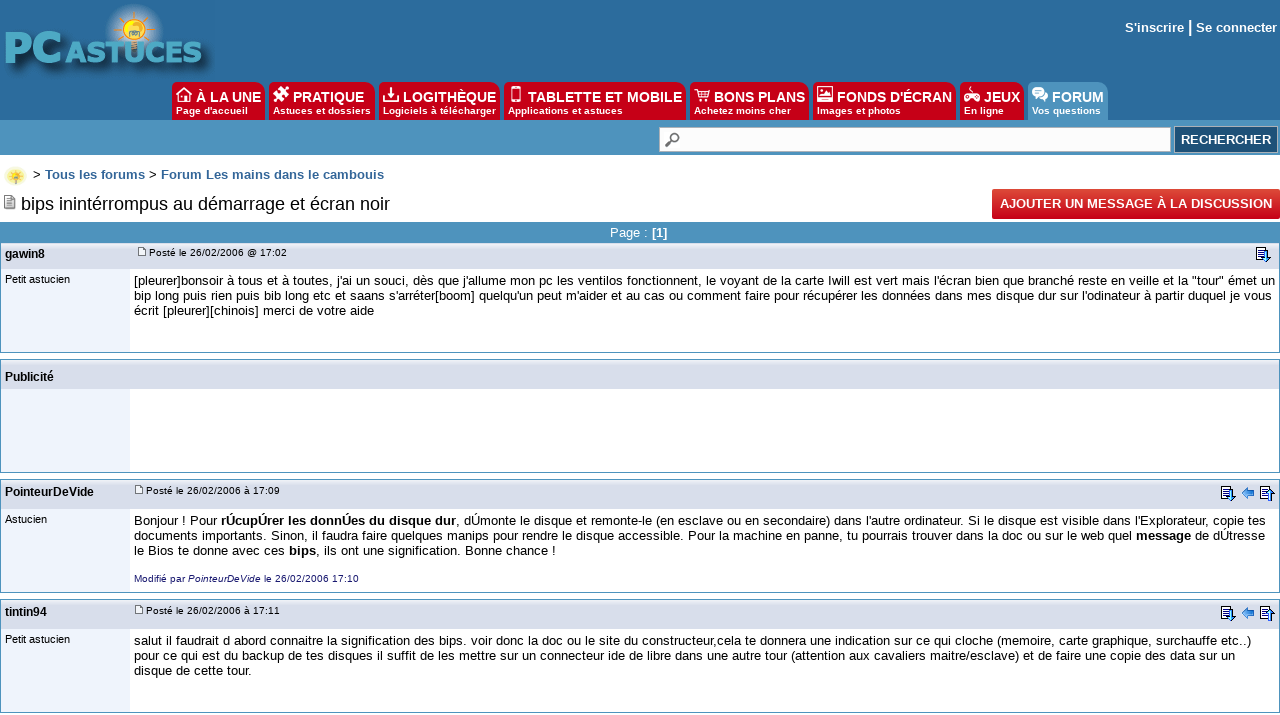

--- FILE ---
content_type: text/html; charset=utf-8
request_url: https://www.google.com/recaptcha/api2/aframe
body_size: 265
content:
<!DOCTYPE HTML><html><head><meta http-equiv="content-type" content="text/html; charset=UTF-8"></head><body><script nonce="biAxs_QIS-816T_gyYUbdg">/** Anti-fraud and anti-abuse applications only. See google.com/recaptcha */ try{var clients={'sodar':'https://pagead2.googlesyndication.com/pagead/sodar?'};window.addEventListener("message",function(a){try{if(a.source===window.parent){var b=JSON.parse(a.data);var c=clients[b['id']];if(c){var d=document.createElement('img');d.src=c+b['params']+'&rc='+(localStorage.getItem("rc::a")?sessionStorage.getItem("rc::b"):"");window.document.body.appendChild(d);sessionStorage.setItem("rc::e",parseInt(sessionStorage.getItem("rc::e")||0)+1);localStorage.setItem("rc::h",'1769757600448');}}}catch(b){}});window.parent.postMessage("_grecaptcha_ready", "*");}catch(b){}</script></body></html>

--- FILE ---
content_type: application/javascript; charset=utf-8
request_url: https://fundingchoicesmessages.google.com/f/AGSKWxWm8hLhM9ohncLcLLOv75G25PTb527ZGgVRlKIIN9efbZU9hX-bf_WG3v7nlU_FSqxVjIvO6zlRcCxULYl3SelZRyu4Mg_p-55FXEdMq24-YHkgLyhot3J9N_2zNq_Z5tPu1UQZEaVzcbYNtw8A3zL922rc9kRFyLQQ0h3nZGzmp5fFivIphvf8pN7Q/_/adnex./adclick./addisplay.-feed-ads./adworx.
body_size: -1284
content:
window['a1a252dc-9bc6-4f32-a8d8-c384a63303ab'] = true;